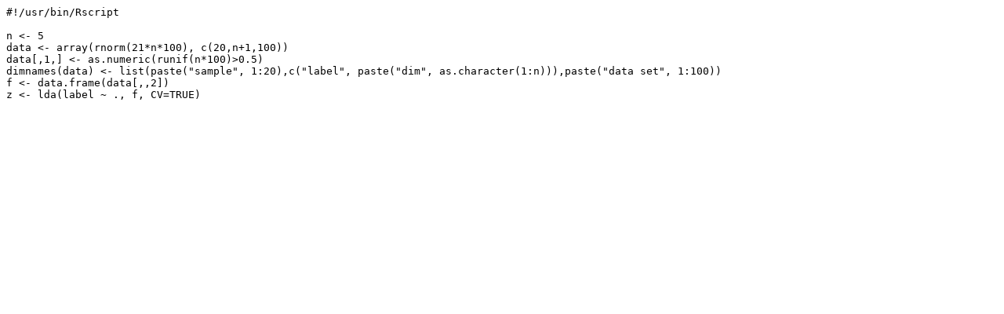

--- FILE ---
content_type: text/plain; charset=UTF-8
request_url: http://andreas-loibl.de/programmierung/bioinformatik/semester2/ex61_lda_vs_dlda.R
body_size: 290
content:
#!/usr/bin/Rscript

n <- 5
data <- array(rnorm(21*n*100), c(20,n+1,100))
data[,1,] <- as.numeric(runif(n*100)>0.5)
dimnames(data) <- list(paste("sample", 1:20),c("label", paste("dim", as.character(1:n))),paste("data set", 1:100))
f <- data.frame(data[,,2])
z <- lda(label ~ ., f, CV=TRUE)

